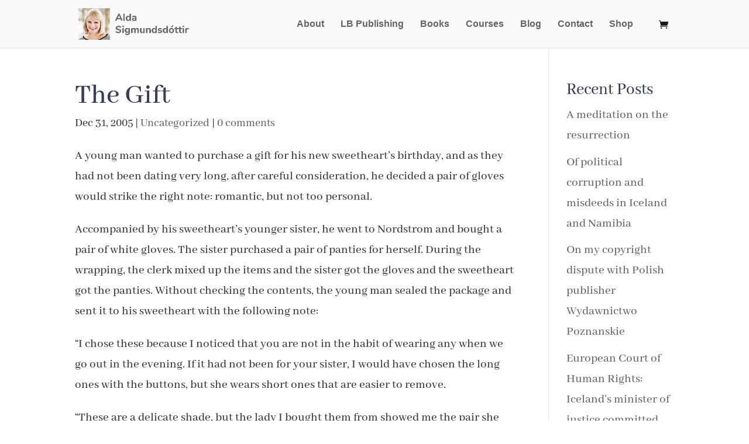

--- FILE ---
content_type: text/html; charset=utf-8
request_url: https://www.google.com/recaptcha/api2/anchor?ar=1&k=6LfzIb8ZAAAAACnk3q6PZADz60rBExlzNpqzRtxk&co=aHR0cHM6Ly9hbGRhc2lnbXVuZHMuY29tOjQ0Mw..&hl=en&v=PoyoqOPhxBO7pBk68S4YbpHZ&size=invisible&anchor-ms=20000&execute-ms=30000&cb=pky0c9uy8iyj
body_size: 48476
content:
<!DOCTYPE HTML><html dir="ltr" lang="en"><head><meta http-equiv="Content-Type" content="text/html; charset=UTF-8">
<meta http-equiv="X-UA-Compatible" content="IE=edge">
<title>reCAPTCHA</title>
<style type="text/css">
/* cyrillic-ext */
@font-face {
  font-family: 'Roboto';
  font-style: normal;
  font-weight: 400;
  font-stretch: 100%;
  src: url(//fonts.gstatic.com/s/roboto/v48/KFO7CnqEu92Fr1ME7kSn66aGLdTylUAMa3GUBHMdazTgWw.woff2) format('woff2');
  unicode-range: U+0460-052F, U+1C80-1C8A, U+20B4, U+2DE0-2DFF, U+A640-A69F, U+FE2E-FE2F;
}
/* cyrillic */
@font-face {
  font-family: 'Roboto';
  font-style: normal;
  font-weight: 400;
  font-stretch: 100%;
  src: url(//fonts.gstatic.com/s/roboto/v48/KFO7CnqEu92Fr1ME7kSn66aGLdTylUAMa3iUBHMdazTgWw.woff2) format('woff2');
  unicode-range: U+0301, U+0400-045F, U+0490-0491, U+04B0-04B1, U+2116;
}
/* greek-ext */
@font-face {
  font-family: 'Roboto';
  font-style: normal;
  font-weight: 400;
  font-stretch: 100%;
  src: url(//fonts.gstatic.com/s/roboto/v48/KFO7CnqEu92Fr1ME7kSn66aGLdTylUAMa3CUBHMdazTgWw.woff2) format('woff2');
  unicode-range: U+1F00-1FFF;
}
/* greek */
@font-face {
  font-family: 'Roboto';
  font-style: normal;
  font-weight: 400;
  font-stretch: 100%;
  src: url(//fonts.gstatic.com/s/roboto/v48/KFO7CnqEu92Fr1ME7kSn66aGLdTylUAMa3-UBHMdazTgWw.woff2) format('woff2');
  unicode-range: U+0370-0377, U+037A-037F, U+0384-038A, U+038C, U+038E-03A1, U+03A3-03FF;
}
/* math */
@font-face {
  font-family: 'Roboto';
  font-style: normal;
  font-weight: 400;
  font-stretch: 100%;
  src: url(//fonts.gstatic.com/s/roboto/v48/KFO7CnqEu92Fr1ME7kSn66aGLdTylUAMawCUBHMdazTgWw.woff2) format('woff2');
  unicode-range: U+0302-0303, U+0305, U+0307-0308, U+0310, U+0312, U+0315, U+031A, U+0326-0327, U+032C, U+032F-0330, U+0332-0333, U+0338, U+033A, U+0346, U+034D, U+0391-03A1, U+03A3-03A9, U+03B1-03C9, U+03D1, U+03D5-03D6, U+03F0-03F1, U+03F4-03F5, U+2016-2017, U+2034-2038, U+203C, U+2040, U+2043, U+2047, U+2050, U+2057, U+205F, U+2070-2071, U+2074-208E, U+2090-209C, U+20D0-20DC, U+20E1, U+20E5-20EF, U+2100-2112, U+2114-2115, U+2117-2121, U+2123-214F, U+2190, U+2192, U+2194-21AE, U+21B0-21E5, U+21F1-21F2, U+21F4-2211, U+2213-2214, U+2216-22FF, U+2308-230B, U+2310, U+2319, U+231C-2321, U+2336-237A, U+237C, U+2395, U+239B-23B7, U+23D0, U+23DC-23E1, U+2474-2475, U+25AF, U+25B3, U+25B7, U+25BD, U+25C1, U+25CA, U+25CC, U+25FB, U+266D-266F, U+27C0-27FF, U+2900-2AFF, U+2B0E-2B11, U+2B30-2B4C, U+2BFE, U+3030, U+FF5B, U+FF5D, U+1D400-1D7FF, U+1EE00-1EEFF;
}
/* symbols */
@font-face {
  font-family: 'Roboto';
  font-style: normal;
  font-weight: 400;
  font-stretch: 100%;
  src: url(//fonts.gstatic.com/s/roboto/v48/KFO7CnqEu92Fr1ME7kSn66aGLdTylUAMaxKUBHMdazTgWw.woff2) format('woff2');
  unicode-range: U+0001-000C, U+000E-001F, U+007F-009F, U+20DD-20E0, U+20E2-20E4, U+2150-218F, U+2190, U+2192, U+2194-2199, U+21AF, U+21E6-21F0, U+21F3, U+2218-2219, U+2299, U+22C4-22C6, U+2300-243F, U+2440-244A, U+2460-24FF, U+25A0-27BF, U+2800-28FF, U+2921-2922, U+2981, U+29BF, U+29EB, U+2B00-2BFF, U+4DC0-4DFF, U+FFF9-FFFB, U+10140-1018E, U+10190-1019C, U+101A0, U+101D0-101FD, U+102E0-102FB, U+10E60-10E7E, U+1D2C0-1D2D3, U+1D2E0-1D37F, U+1F000-1F0FF, U+1F100-1F1AD, U+1F1E6-1F1FF, U+1F30D-1F30F, U+1F315, U+1F31C, U+1F31E, U+1F320-1F32C, U+1F336, U+1F378, U+1F37D, U+1F382, U+1F393-1F39F, U+1F3A7-1F3A8, U+1F3AC-1F3AF, U+1F3C2, U+1F3C4-1F3C6, U+1F3CA-1F3CE, U+1F3D4-1F3E0, U+1F3ED, U+1F3F1-1F3F3, U+1F3F5-1F3F7, U+1F408, U+1F415, U+1F41F, U+1F426, U+1F43F, U+1F441-1F442, U+1F444, U+1F446-1F449, U+1F44C-1F44E, U+1F453, U+1F46A, U+1F47D, U+1F4A3, U+1F4B0, U+1F4B3, U+1F4B9, U+1F4BB, U+1F4BF, U+1F4C8-1F4CB, U+1F4D6, U+1F4DA, U+1F4DF, U+1F4E3-1F4E6, U+1F4EA-1F4ED, U+1F4F7, U+1F4F9-1F4FB, U+1F4FD-1F4FE, U+1F503, U+1F507-1F50B, U+1F50D, U+1F512-1F513, U+1F53E-1F54A, U+1F54F-1F5FA, U+1F610, U+1F650-1F67F, U+1F687, U+1F68D, U+1F691, U+1F694, U+1F698, U+1F6AD, U+1F6B2, U+1F6B9-1F6BA, U+1F6BC, U+1F6C6-1F6CF, U+1F6D3-1F6D7, U+1F6E0-1F6EA, U+1F6F0-1F6F3, U+1F6F7-1F6FC, U+1F700-1F7FF, U+1F800-1F80B, U+1F810-1F847, U+1F850-1F859, U+1F860-1F887, U+1F890-1F8AD, U+1F8B0-1F8BB, U+1F8C0-1F8C1, U+1F900-1F90B, U+1F93B, U+1F946, U+1F984, U+1F996, U+1F9E9, U+1FA00-1FA6F, U+1FA70-1FA7C, U+1FA80-1FA89, U+1FA8F-1FAC6, U+1FACE-1FADC, U+1FADF-1FAE9, U+1FAF0-1FAF8, U+1FB00-1FBFF;
}
/* vietnamese */
@font-face {
  font-family: 'Roboto';
  font-style: normal;
  font-weight: 400;
  font-stretch: 100%;
  src: url(//fonts.gstatic.com/s/roboto/v48/KFO7CnqEu92Fr1ME7kSn66aGLdTylUAMa3OUBHMdazTgWw.woff2) format('woff2');
  unicode-range: U+0102-0103, U+0110-0111, U+0128-0129, U+0168-0169, U+01A0-01A1, U+01AF-01B0, U+0300-0301, U+0303-0304, U+0308-0309, U+0323, U+0329, U+1EA0-1EF9, U+20AB;
}
/* latin-ext */
@font-face {
  font-family: 'Roboto';
  font-style: normal;
  font-weight: 400;
  font-stretch: 100%;
  src: url(//fonts.gstatic.com/s/roboto/v48/KFO7CnqEu92Fr1ME7kSn66aGLdTylUAMa3KUBHMdazTgWw.woff2) format('woff2');
  unicode-range: U+0100-02BA, U+02BD-02C5, U+02C7-02CC, U+02CE-02D7, U+02DD-02FF, U+0304, U+0308, U+0329, U+1D00-1DBF, U+1E00-1E9F, U+1EF2-1EFF, U+2020, U+20A0-20AB, U+20AD-20C0, U+2113, U+2C60-2C7F, U+A720-A7FF;
}
/* latin */
@font-face {
  font-family: 'Roboto';
  font-style: normal;
  font-weight: 400;
  font-stretch: 100%;
  src: url(//fonts.gstatic.com/s/roboto/v48/KFO7CnqEu92Fr1ME7kSn66aGLdTylUAMa3yUBHMdazQ.woff2) format('woff2');
  unicode-range: U+0000-00FF, U+0131, U+0152-0153, U+02BB-02BC, U+02C6, U+02DA, U+02DC, U+0304, U+0308, U+0329, U+2000-206F, U+20AC, U+2122, U+2191, U+2193, U+2212, U+2215, U+FEFF, U+FFFD;
}
/* cyrillic-ext */
@font-face {
  font-family: 'Roboto';
  font-style: normal;
  font-weight: 500;
  font-stretch: 100%;
  src: url(//fonts.gstatic.com/s/roboto/v48/KFO7CnqEu92Fr1ME7kSn66aGLdTylUAMa3GUBHMdazTgWw.woff2) format('woff2');
  unicode-range: U+0460-052F, U+1C80-1C8A, U+20B4, U+2DE0-2DFF, U+A640-A69F, U+FE2E-FE2F;
}
/* cyrillic */
@font-face {
  font-family: 'Roboto';
  font-style: normal;
  font-weight: 500;
  font-stretch: 100%;
  src: url(//fonts.gstatic.com/s/roboto/v48/KFO7CnqEu92Fr1ME7kSn66aGLdTylUAMa3iUBHMdazTgWw.woff2) format('woff2');
  unicode-range: U+0301, U+0400-045F, U+0490-0491, U+04B0-04B1, U+2116;
}
/* greek-ext */
@font-face {
  font-family: 'Roboto';
  font-style: normal;
  font-weight: 500;
  font-stretch: 100%;
  src: url(//fonts.gstatic.com/s/roboto/v48/KFO7CnqEu92Fr1ME7kSn66aGLdTylUAMa3CUBHMdazTgWw.woff2) format('woff2');
  unicode-range: U+1F00-1FFF;
}
/* greek */
@font-face {
  font-family: 'Roboto';
  font-style: normal;
  font-weight: 500;
  font-stretch: 100%;
  src: url(//fonts.gstatic.com/s/roboto/v48/KFO7CnqEu92Fr1ME7kSn66aGLdTylUAMa3-UBHMdazTgWw.woff2) format('woff2');
  unicode-range: U+0370-0377, U+037A-037F, U+0384-038A, U+038C, U+038E-03A1, U+03A3-03FF;
}
/* math */
@font-face {
  font-family: 'Roboto';
  font-style: normal;
  font-weight: 500;
  font-stretch: 100%;
  src: url(//fonts.gstatic.com/s/roboto/v48/KFO7CnqEu92Fr1ME7kSn66aGLdTylUAMawCUBHMdazTgWw.woff2) format('woff2');
  unicode-range: U+0302-0303, U+0305, U+0307-0308, U+0310, U+0312, U+0315, U+031A, U+0326-0327, U+032C, U+032F-0330, U+0332-0333, U+0338, U+033A, U+0346, U+034D, U+0391-03A1, U+03A3-03A9, U+03B1-03C9, U+03D1, U+03D5-03D6, U+03F0-03F1, U+03F4-03F5, U+2016-2017, U+2034-2038, U+203C, U+2040, U+2043, U+2047, U+2050, U+2057, U+205F, U+2070-2071, U+2074-208E, U+2090-209C, U+20D0-20DC, U+20E1, U+20E5-20EF, U+2100-2112, U+2114-2115, U+2117-2121, U+2123-214F, U+2190, U+2192, U+2194-21AE, U+21B0-21E5, U+21F1-21F2, U+21F4-2211, U+2213-2214, U+2216-22FF, U+2308-230B, U+2310, U+2319, U+231C-2321, U+2336-237A, U+237C, U+2395, U+239B-23B7, U+23D0, U+23DC-23E1, U+2474-2475, U+25AF, U+25B3, U+25B7, U+25BD, U+25C1, U+25CA, U+25CC, U+25FB, U+266D-266F, U+27C0-27FF, U+2900-2AFF, U+2B0E-2B11, U+2B30-2B4C, U+2BFE, U+3030, U+FF5B, U+FF5D, U+1D400-1D7FF, U+1EE00-1EEFF;
}
/* symbols */
@font-face {
  font-family: 'Roboto';
  font-style: normal;
  font-weight: 500;
  font-stretch: 100%;
  src: url(//fonts.gstatic.com/s/roboto/v48/KFO7CnqEu92Fr1ME7kSn66aGLdTylUAMaxKUBHMdazTgWw.woff2) format('woff2');
  unicode-range: U+0001-000C, U+000E-001F, U+007F-009F, U+20DD-20E0, U+20E2-20E4, U+2150-218F, U+2190, U+2192, U+2194-2199, U+21AF, U+21E6-21F0, U+21F3, U+2218-2219, U+2299, U+22C4-22C6, U+2300-243F, U+2440-244A, U+2460-24FF, U+25A0-27BF, U+2800-28FF, U+2921-2922, U+2981, U+29BF, U+29EB, U+2B00-2BFF, U+4DC0-4DFF, U+FFF9-FFFB, U+10140-1018E, U+10190-1019C, U+101A0, U+101D0-101FD, U+102E0-102FB, U+10E60-10E7E, U+1D2C0-1D2D3, U+1D2E0-1D37F, U+1F000-1F0FF, U+1F100-1F1AD, U+1F1E6-1F1FF, U+1F30D-1F30F, U+1F315, U+1F31C, U+1F31E, U+1F320-1F32C, U+1F336, U+1F378, U+1F37D, U+1F382, U+1F393-1F39F, U+1F3A7-1F3A8, U+1F3AC-1F3AF, U+1F3C2, U+1F3C4-1F3C6, U+1F3CA-1F3CE, U+1F3D4-1F3E0, U+1F3ED, U+1F3F1-1F3F3, U+1F3F5-1F3F7, U+1F408, U+1F415, U+1F41F, U+1F426, U+1F43F, U+1F441-1F442, U+1F444, U+1F446-1F449, U+1F44C-1F44E, U+1F453, U+1F46A, U+1F47D, U+1F4A3, U+1F4B0, U+1F4B3, U+1F4B9, U+1F4BB, U+1F4BF, U+1F4C8-1F4CB, U+1F4D6, U+1F4DA, U+1F4DF, U+1F4E3-1F4E6, U+1F4EA-1F4ED, U+1F4F7, U+1F4F9-1F4FB, U+1F4FD-1F4FE, U+1F503, U+1F507-1F50B, U+1F50D, U+1F512-1F513, U+1F53E-1F54A, U+1F54F-1F5FA, U+1F610, U+1F650-1F67F, U+1F687, U+1F68D, U+1F691, U+1F694, U+1F698, U+1F6AD, U+1F6B2, U+1F6B9-1F6BA, U+1F6BC, U+1F6C6-1F6CF, U+1F6D3-1F6D7, U+1F6E0-1F6EA, U+1F6F0-1F6F3, U+1F6F7-1F6FC, U+1F700-1F7FF, U+1F800-1F80B, U+1F810-1F847, U+1F850-1F859, U+1F860-1F887, U+1F890-1F8AD, U+1F8B0-1F8BB, U+1F8C0-1F8C1, U+1F900-1F90B, U+1F93B, U+1F946, U+1F984, U+1F996, U+1F9E9, U+1FA00-1FA6F, U+1FA70-1FA7C, U+1FA80-1FA89, U+1FA8F-1FAC6, U+1FACE-1FADC, U+1FADF-1FAE9, U+1FAF0-1FAF8, U+1FB00-1FBFF;
}
/* vietnamese */
@font-face {
  font-family: 'Roboto';
  font-style: normal;
  font-weight: 500;
  font-stretch: 100%;
  src: url(//fonts.gstatic.com/s/roboto/v48/KFO7CnqEu92Fr1ME7kSn66aGLdTylUAMa3OUBHMdazTgWw.woff2) format('woff2');
  unicode-range: U+0102-0103, U+0110-0111, U+0128-0129, U+0168-0169, U+01A0-01A1, U+01AF-01B0, U+0300-0301, U+0303-0304, U+0308-0309, U+0323, U+0329, U+1EA0-1EF9, U+20AB;
}
/* latin-ext */
@font-face {
  font-family: 'Roboto';
  font-style: normal;
  font-weight: 500;
  font-stretch: 100%;
  src: url(//fonts.gstatic.com/s/roboto/v48/KFO7CnqEu92Fr1ME7kSn66aGLdTylUAMa3KUBHMdazTgWw.woff2) format('woff2');
  unicode-range: U+0100-02BA, U+02BD-02C5, U+02C7-02CC, U+02CE-02D7, U+02DD-02FF, U+0304, U+0308, U+0329, U+1D00-1DBF, U+1E00-1E9F, U+1EF2-1EFF, U+2020, U+20A0-20AB, U+20AD-20C0, U+2113, U+2C60-2C7F, U+A720-A7FF;
}
/* latin */
@font-face {
  font-family: 'Roboto';
  font-style: normal;
  font-weight: 500;
  font-stretch: 100%;
  src: url(//fonts.gstatic.com/s/roboto/v48/KFO7CnqEu92Fr1ME7kSn66aGLdTylUAMa3yUBHMdazQ.woff2) format('woff2');
  unicode-range: U+0000-00FF, U+0131, U+0152-0153, U+02BB-02BC, U+02C6, U+02DA, U+02DC, U+0304, U+0308, U+0329, U+2000-206F, U+20AC, U+2122, U+2191, U+2193, U+2212, U+2215, U+FEFF, U+FFFD;
}
/* cyrillic-ext */
@font-face {
  font-family: 'Roboto';
  font-style: normal;
  font-weight: 900;
  font-stretch: 100%;
  src: url(//fonts.gstatic.com/s/roboto/v48/KFO7CnqEu92Fr1ME7kSn66aGLdTylUAMa3GUBHMdazTgWw.woff2) format('woff2');
  unicode-range: U+0460-052F, U+1C80-1C8A, U+20B4, U+2DE0-2DFF, U+A640-A69F, U+FE2E-FE2F;
}
/* cyrillic */
@font-face {
  font-family: 'Roboto';
  font-style: normal;
  font-weight: 900;
  font-stretch: 100%;
  src: url(//fonts.gstatic.com/s/roboto/v48/KFO7CnqEu92Fr1ME7kSn66aGLdTylUAMa3iUBHMdazTgWw.woff2) format('woff2');
  unicode-range: U+0301, U+0400-045F, U+0490-0491, U+04B0-04B1, U+2116;
}
/* greek-ext */
@font-face {
  font-family: 'Roboto';
  font-style: normal;
  font-weight: 900;
  font-stretch: 100%;
  src: url(//fonts.gstatic.com/s/roboto/v48/KFO7CnqEu92Fr1ME7kSn66aGLdTylUAMa3CUBHMdazTgWw.woff2) format('woff2');
  unicode-range: U+1F00-1FFF;
}
/* greek */
@font-face {
  font-family: 'Roboto';
  font-style: normal;
  font-weight: 900;
  font-stretch: 100%;
  src: url(//fonts.gstatic.com/s/roboto/v48/KFO7CnqEu92Fr1ME7kSn66aGLdTylUAMa3-UBHMdazTgWw.woff2) format('woff2');
  unicode-range: U+0370-0377, U+037A-037F, U+0384-038A, U+038C, U+038E-03A1, U+03A3-03FF;
}
/* math */
@font-face {
  font-family: 'Roboto';
  font-style: normal;
  font-weight: 900;
  font-stretch: 100%;
  src: url(//fonts.gstatic.com/s/roboto/v48/KFO7CnqEu92Fr1ME7kSn66aGLdTylUAMawCUBHMdazTgWw.woff2) format('woff2');
  unicode-range: U+0302-0303, U+0305, U+0307-0308, U+0310, U+0312, U+0315, U+031A, U+0326-0327, U+032C, U+032F-0330, U+0332-0333, U+0338, U+033A, U+0346, U+034D, U+0391-03A1, U+03A3-03A9, U+03B1-03C9, U+03D1, U+03D5-03D6, U+03F0-03F1, U+03F4-03F5, U+2016-2017, U+2034-2038, U+203C, U+2040, U+2043, U+2047, U+2050, U+2057, U+205F, U+2070-2071, U+2074-208E, U+2090-209C, U+20D0-20DC, U+20E1, U+20E5-20EF, U+2100-2112, U+2114-2115, U+2117-2121, U+2123-214F, U+2190, U+2192, U+2194-21AE, U+21B0-21E5, U+21F1-21F2, U+21F4-2211, U+2213-2214, U+2216-22FF, U+2308-230B, U+2310, U+2319, U+231C-2321, U+2336-237A, U+237C, U+2395, U+239B-23B7, U+23D0, U+23DC-23E1, U+2474-2475, U+25AF, U+25B3, U+25B7, U+25BD, U+25C1, U+25CA, U+25CC, U+25FB, U+266D-266F, U+27C0-27FF, U+2900-2AFF, U+2B0E-2B11, U+2B30-2B4C, U+2BFE, U+3030, U+FF5B, U+FF5D, U+1D400-1D7FF, U+1EE00-1EEFF;
}
/* symbols */
@font-face {
  font-family: 'Roboto';
  font-style: normal;
  font-weight: 900;
  font-stretch: 100%;
  src: url(//fonts.gstatic.com/s/roboto/v48/KFO7CnqEu92Fr1ME7kSn66aGLdTylUAMaxKUBHMdazTgWw.woff2) format('woff2');
  unicode-range: U+0001-000C, U+000E-001F, U+007F-009F, U+20DD-20E0, U+20E2-20E4, U+2150-218F, U+2190, U+2192, U+2194-2199, U+21AF, U+21E6-21F0, U+21F3, U+2218-2219, U+2299, U+22C4-22C6, U+2300-243F, U+2440-244A, U+2460-24FF, U+25A0-27BF, U+2800-28FF, U+2921-2922, U+2981, U+29BF, U+29EB, U+2B00-2BFF, U+4DC0-4DFF, U+FFF9-FFFB, U+10140-1018E, U+10190-1019C, U+101A0, U+101D0-101FD, U+102E0-102FB, U+10E60-10E7E, U+1D2C0-1D2D3, U+1D2E0-1D37F, U+1F000-1F0FF, U+1F100-1F1AD, U+1F1E6-1F1FF, U+1F30D-1F30F, U+1F315, U+1F31C, U+1F31E, U+1F320-1F32C, U+1F336, U+1F378, U+1F37D, U+1F382, U+1F393-1F39F, U+1F3A7-1F3A8, U+1F3AC-1F3AF, U+1F3C2, U+1F3C4-1F3C6, U+1F3CA-1F3CE, U+1F3D4-1F3E0, U+1F3ED, U+1F3F1-1F3F3, U+1F3F5-1F3F7, U+1F408, U+1F415, U+1F41F, U+1F426, U+1F43F, U+1F441-1F442, U+1F444, U+1F446-1F449, U+1F44C-1F44E, U+1F453, U+1F46A, U+1F47D, U+1F4A3, U+1F4B0, U+1F4B3, U+1F4B9, U+1F4BB, U+1F4BF, U+1F4C8-1F4CB, U+1F4D6, U+1F4DA, U+1F4DF, U+1F4E3-1F4E6, U+1F4EA-1F4ED, U+1F4F7, U+1F4F9-1F4FB, U+1F4FD-1F4FE, U+1F503, U+1F507-1F50B, U+1F50D, U+1F512-1F513, U+1F53E-1F54A, U+1F54F-1F5FA, U+1F610, U+1F650-1F67F, U+1F687, U+1F68D, U+1F691, U+1F694, U+1F698, U+1F6AD, U+1F6B2, U+1F6B9-1F6BA, U+1F6BC, U+1F6C6-1F6CF, U+1F6D3-1F6D7, U+1F6E0-1F6EA, U+1F6F0-1F6F3, U+1F6F7-1F6FC, U+1F700-1F7FF, U+1F800-1F80B, U+1F810-1F847, U+1F850-1F859, U+1F860-1F887, U+1F890-1F8AD, U+1F8B0-1F8BB, U+1F8C0-1F8C1, U+1F900-1F90B, U+1F93B, U+1F946, U+1F984, U+1F996, U+1F9E9, U+1FA00-1FA6F, U+1FA70-1FA7C, U+1FA80-1FA89, U+1FA8F-1FAC6, U+1FACE-1FADC, U+1FADF-1FAE9, U+1FAF0-1FAF8, U+1FB00-1FBFF;
}
/* vietnamese */
@font-face {
  font-family: 'Roboto';
  font-style: normal;
  font-weight: 900;
  font-stretch: 100%;
  src: url(//fonts.gstatic.com/s/roboto/v48/KFO7CnqEu92Fr1ME7kSn66aGLdTylUAMa3OUBHMdazTgWw.woff2) format('woff2');
  unicode-range: U+0102-0103, U+0110-0111, U+0128-0129, U+0168-0169, U+01A0-01A1, U+01AF-01B0, U+0300-0301, U+0303-0304, U+0308-0309, U+0323, U+0329, U+1EA0-1EF9, U+20AB;
}
/* latin-ext */
@font-face {
  font-family: 'Roboto';
  font-style: normal;
  font-weight: 900;
  font-stretch: 100%;
  src: url(//fonts.gstatic.com/s/roboto/v48/KFO7CnqEu92Fr1ME7kSn66aGLdTylUAMa3KUBHMdazTgWw.woff2) format('woff2');
  unicode-range: U+0100-02BA, U+02BD-02C5, U+02C7-02CC, U+02CE-02D7, U+02DD-02FF, U+0304, U+0308, U+0329, U+1D00-1DBF, U+1E00-1E9F, U+1EF2-1EFF, U+2020, U+20A0-20AB, U+20AD-20C0, U+2113, U+2C60-2C7F, U+A720-A7FF;
}
/* latin */
@font-face {
  font-family: 'Roboto';
  font-style: normal;
  font-weight: 900;
  font-stretch: 100%;
  src: url(//fonts.gstatic.com/s/roboto/v48/KFO7CnqEu92Fr1ME7kSn66aGLdTylUAMa3yUBHMdazQ.woff2) format('woff2');
  unicode-range: U+0000-00FF, U+0131, U+0152-0153, U+02BB-02BC, U+02C6, U+02DA, U+02DC, U+0304, U+0308, U+0329, U+2000-206F, U+20AC, U+2122, U+2191, U+2193, U+2212, U+2215, U+FEFF, U+FFFD;
}

</style>
<link rel="stylesheet" type="text/css" href="https://www.gstatic.com/recaptcha/releases/PoyoqOPhxBO7pBk68S4YbpHZ/styles__ltr.css">
<script nonce="t7YcG8AHIdszdzNyzUKSGw" type="text/javascript">window['__recaptcha_api'] = 'https://www.google.com/recaptcha/api2/';</script>
<script type="text/javascript" src="https://www.gstatic.com/recaptcha/releases/PoyoqOPhxBO7pBk68S4YbpHZ/recaptcha__en.js" nonce="t7YcG8AHIdszdzNyzUKSGw">
      
    </script></head>
<body><div id="rc-anchor-alert" class="rc-anchor-alert"></div>
<input type="hidden" id="recaptcha-token" value="[base64]">
<script type="text/javascript" nonce="t7YcG8AHIdszdzNyzUKSGw">
      recaptcha.anchor.Main.init("[\x22ainput\x22,[\x22bgdata\x22,\x22\x22,\[base64]/[base64]/UltIKytdPWE6KGE8MjA0OD9SW0grK109YT4+NnwxOTI6KChhJjY0NTEyKT09NTUyOTYmJnErMTxoLmxlbmd0aCYmKGguY2hhckNvZGVBdChxKzEpJjY0NTEyKT09NTYzMjA/[base64]/MjU1OlI/[base64]/[base64]/[base64]/[base64]/[base64]/[base64]/[base64]/[base64]/[base64]/[base64]\x22,\[base64]\\u003d\\u003d\x22,\x22w7PCpMKocsKoRMKhZ33DncOodMK0wrwnczNAw6DDkMO4CH01EsObw74cwrjCocOHJMO2w6srw5QJclVFw6dtw6BsIjJew5wTwrrCgcKIwrnCm8O9BGDDnkfDr8O1w7k4wp92wr4Nw44nw55nwrvDjcOtfcKCUcOqbm4awqbDnMKTw5/CtMO7wrBww6nCg8O3bSs2OsKUHcObE3gpwpLDlsOJKsO3dg88w7XCq0XCl3ZSGsKESzlowo7CncKLw5PDgVp7wqU9wrjDvEPCvT/CocOBwrrCjQ15dsKhwqjCsSTCgxI/[base64]/[base64]/CgjnDpjLCp8KTSEjCmg7CjcKvBQ1OcRIRYMKOw5V/[base64]/[base64]/CmsKMAcONw4rDnkPDnnDDswJ/GsOfw6vCgGkEf1/[base64]/[base64]/CsKKVMKUwrRhBkPCoR4xw5ITN8ORw61/OknDoMOPwr8LaUgZwp7CsHQbJFIJwppkeMKaecO5HEdxR8OLDCTDr1PCrxU7NDZ3bcOKw4TCrUFAw7YGL20Swo9STmXCmivCt8OATl9yVcOiKMOpwrgWwq3CksKFfENHw4zCrkNYwrsvHsKHeCo2QBgEdMKKw73Dt8OSwqjCvsOmw4Fzwop8YT/[base64]/ecKNWsO/w4lQRDTCsWV6W0F7wqjCh8Kew71oCsK/[base64]/[base64]/[base64]/CqAw2DcOmw7bCtcKQwq07RsOjwqrCmcOvMAnDgSvDsGbDvXAMem/[base64]/Do8OJw41Fb0Jowp/Dji/ChcKewp/[base64]/[base64]/w4vDgsOYbCUrwrzCm0/CrsKiw60KP8Kuw5TDsMKoDSrDscKBD1TCuSErwoXDqDkIw6N0wpYEw74Jw6bDpMOnPcKdw6cLbjp4dMOsw4FRwqlPJjNfG1HDv2jCp0dMw6/DuRh4E3wfw5N3w5fDqcOUOMKQw5PCm8KeFMKmP8O4wrpfw4DCoBEHwqJTwrV5CcO2w7DCnsOvQWTDvsOsw5hSYcOywqDCo8OCD8O/woVNUx7DtWA3w5HChBrDlMO7OcOCbkR4w7zDmyQXwq8wUMKlbWjDi8KJwqAlwpHCgsOHXMOXw5FHPMObC8Ksw7IRw5p0w5/Cg8OZwro/w5LCocKowpXDo8K9RsO3w6IQX3FXR8KmRFvCm2bDvRDCl8KmP3Icwr85w5cFw6zCowZqw4fCl8KkwqEMIsODwozCtxABwoklQF/CgDsjw7IMSz9yYDvCvgxhOQBlw6JWw5Nlw5TCocOQwqbDsEXDqhd1wrLCnkJjCy/ChcOwKisTwqknWRDCjcKkwrvCvVPCi8KiwpJAwqfDmcOEQ8OSwrscw4zDucKVZ8K0DsKZw7jCkxrCksOkZMKuw4x8w4UwQsOqw7EtwrRww6DDtUrDkkvDtRtwYsO8fMKqccOJw6stREMwC8KOejTCjyhKBMKBwps9JxwZw6/[base64]/DssOePMO1WcOkbsOPKjrDmQUHMsKqdsOpwqrDhA5REcObwqJCXBjCo8O9wrPDhsOsMGl0wojCgEHDvgETw6Muw5lpwq3Cgw8Sw6EOw6hvw4bCmMObw5V4SBR0Hy4fJz7DpETCisOww7NVw7QWKcOawrVeQBh6w50YwpbDtcOywp1kMH/DpcK8IcOZasK+w47CvMOvX2PDgyRvHMK9ecOLwqbCtH4yAgI+EcOjccKkI8Kgwq50wrHCvsKCNT7CsMOYwp0fwpoEwqnCgUgLwqgXSwVvw5fCtkt0KTw/wqLDhFYnOFLDucO0FADDgMObw5Mlw4l6I8OicBsaecOiHgR7w6dWw6c3w4rDh8K3wocXPXh6wqNtaMO7wr3CjT49DzATw7EJCyzCrsKLwotbw7ckwo7DpsKTw48xwolbwqvDqcKOwqLDrkXDp8KGQC5sXXxuwpcDwr1oWsKSw7/DjUEaIxHDmMKpwoFNwqolTcKyw6t1WHDCgl1IwoAswrDCsSHDgxUWw4PDr0TClhLCuMOCw4QqNxsowqx7c8KOJ8KJw6DCqE/DoB/CqWrCjcOrw4/DucOJYcOlLsKsw5dQwqUwL1RxWcOvF8OBwrUTelFnKW8he8KbOnZ8YFbDpMKIwqUCwooBLTXCu8OZdsOzUcKmwqDDgcOMCiZCw7XCqVhOwpgcPcK4SMOzw53CiHjDrMOYUcK/w7JCaznDlcO+w4pZwpcUw67ClMO/XcKXTXZzXsKhwrTCicOxwrJBKcOPw5XCvcKRaGYfdcK+w6k0woQDVMK4w7YCw6xpb8Oowp9ewq9HNMKfw7wAw5HDs2rDkXzCusOtw4JdwqHDuQrDv3hfScK8wqBwwq/CrsOlw7DCokzDj8Kpw49VRwvCv8O8w77DhXHCj8O+w6nDozvCjsKRWMOwfWAYXUfDtzrCk8KAJcKZA8ODexRjEj9Mw7RDw6LDtMKTbMOwM8KzwrtmQ3gowrt2JGLDrR9TN2nCqCrDl8K8woPDuMKmw4MMDRHDlcKzw6/DqEIawps4EMKuwqHDlBXCqh5RNcO2w6cieHA0BMO6AcKAACzDuiHCnQIiw5nDn2dUw6rCihtKwp/Clww8cQs8H3zCisOEBx9saMKJfgoGwrZWNXAKRkpcKHUiwrfDocKnwp/DrSjDvwpOwpU1w43DuEzCvsOZw68rAjIZOMODw5/DmUdrw5nDq8KFeU3DosObEcKKwrUiw5DDpUIuRy80C1/CjV5UFMOdwqsFw5Jtwp5GwrXCssOjw6xnUVkIPcO9w4QUR8OfZ8OwDhrCpUYGw5HCu1bDhcKvCWjDv8O9wpjCq1snwpLCqsKcUMO6w73DtlMmEwrCosKAw7fCvcKuZiZZf0ttTsKow7LCgcKXw7nCmkfDvCXCmsKnw4bDvXZqQcK2OMOZb19yaMO6wrwPw4IVSn/DksOBSx5bJMKjwrXDgRl7w7FoC3EYcE/[base64]/Cgx9ww47CoC8KLMOLwpFTw4nDmcOew6LDscKpD8OIwpTDl3EywoILw4BtXcKxPMKiw4M8YMOyw5k/wowzH8Opw6YNMQrDvsOSwrsPw5oxYsK5PsOXwrTCtsO5RxVmLCHCrRrCuCbDi8K7S8Ojwo3CgsOAGggHLD7Ck1QEOmVbacK4w4UWwrISY1YzOsOhwqo+UsOdwpBwQ8Omw5gCw7fCiRHCsQRMScKtwqLCv8K0w4LDhMK/[base64]/Co8Kaw4rDo8Kcw7bCoA4hL8OrLyfDj1VBw53CvMKZEMOEworDpRLDrcK0wrU8PcK+wqjCq8OFRiJWRcKuw7jDuFcoYV5IwonDj8K2w6NJYhXCn8KNw6TDgsOyw7fClG0/w7tgw5PDghzDqsOFfXFFBzEYw6dPfMKAw5V6UlnDgcKrwoXDvH4mHcKsAcOFw5Uow7ktKcKfDRHDniNMZ8KRwogDwphGaSBgwpVPMg7CkiLChMKUw5NST8KsZGTCuMO0w7PDpVjCrsOWw7/DusO5TcOgfmzCiMKPwqXDnyclOmPDtzTCmx/Dh8KwK0NVVcOKJcOPZ2M+PhoCw49uOCHChHBxKXFhD8OMejXClcKdwpnDjCBEK8KMFHnCuwLCgMKvOlFewppOFnHCqVg0w7XDkjPCnMKlcx7Ch8O1w68XB8O6JcO5ZW3CjSZQwoTDmDrChsK/[base64]/DgFbDnVXCukljecKswoJAIsO3HEgVw5XDicKCIldlLcOaOsKhwojCsxnCpikDFF1WwrPCm0HDu0/[base64]/DuMKITG/DncOuJ8O5w50YdhRjNzzDm8O7GQPDtm1lEmpleHDCkX7CoMK0NsOhe8OQDkXCoRTCimDCsU1Bw6IFf8OkfsOQwprCrEE7Y1bCm8OzawV9wrVrwrgWwqgbWHdzwoJ4KQjCtAPDtR5MwpzCmMKnwqRrw4fDqcOCSHw7e8K8KcKjwpJsXsK/w5JEICIjw7zCvnEyAsOcBsKKFsOGw5wpbcKwwo3Cgi0NRgQgbsKmBMKbw6VTNUnCpw8QB8Omw6DDuFnDmGdmwq/CjVvCicKJw4zCmTINTyVeCMO4w7wbC8KXw7HDrsK4wqXCjS55w4krdG1xG8Ouw4bCtXA4ZsKCwr3CrmRmDmjDiz4JXcOqDsKoFjLDh8OjTcKhwpEbw4TDvjnDlhB6BQFlBXrDtsO8MRTDvcK0IMOVNCFrDMKGw6BJecKOwq1kwq3CmTvCrcKadH/CvB/[base64]/[base64]/[base64]/[base64]/wqU1wr80NSxZw6wPw4JMwospw4c4GxkCQxZEw5FeBR9/GMOcRnTDj1lZHx1iw71FaMOjVV/Coy/Du0Mpf2nDgcOCw7BudG7CplHDlUzCksOmJsO6XsO2wp0kNcKZZ8OQwqYgwqfDhAd+wrdfPMObwprDr8OqRMOwWMOqbAnCqMK7S8O1w4VDw7NUNU8TecOwwq/Ch3vDkkDDtlTDnsOewoVqwopSwrHCtGBXNlxzw5pfanLCiyMcaCHCpRPCiHJ6WhUlWnnCg8OUHsOaeMOZw4vCkRTDp8KZR8Ofw5pLY8KmfV/CpsKmMEh+L8OrI1HDusOWQjzDjcKZw7nDicOhI8KaN8KjVH5lXhDDtcKoJDvCpsKcwqXCqsORQz7CjSw5LsKhFmzCuMOHw6wBCcK/w75iK8KvAsKvw7rDmMKNwq/DqMOdw6pLY8KOwqVhdm4zw4fCscOVLTp7WDVzwrM9wrJNb8Kod8Olw5p9CcKVw6kRw5J/wq7Cln8dw5wiw7JIYlY+w7HCjGRWF8OPwqNbwpkTw6tPMcO5w4XDmcKuwoIoUsODFmfDmALDlsOZwr3DiF/CkEjDk8Kuw6XCvzfCu3vDiQfDicKkwofCkcOYC8KNw7sSJ8OLSMKFMMK8DcKrw4Yww4QRw5/Di8K1woZEFMK2wrvDnztuPsKEw7d/wpAnw7ZNw4lEFMKgM8OzOcOTLi8kdwBKeC7DqQfDncKaVsOywqxIdnY6JMOCw67DtSvDhXZBAMKow5/CtsOxw73DvcKqBMOiw6/[base64]/Ci8OOChI1RiUAUErDp3pBHlbDrsKBB0xrT8OqeMKIw5rCj0LDtcOqw6k1w5XDgBzDvsKfFUTDkMOIScK4UlnDuVrChEQ6w7Y1w7FTw4/CvV7DvsKeSELCmMOhNE3DgQnCiUh+w5DDhwcbwqUvw7HDhmgAwqMMT8KDP8KVwqrDsjk/w73ChsOeZcO2woQtwqQ2wprCvToNJwzClG/[base64]/[base64]/DocKBw55DUcOew73Dki7DiXHCuERTNsKRw5nCp0LCoMOuK8K6DcKsw7EzwoMVI38CaFPDqMKjIzHDmsORwrvCh8OqIxUqSsKYw4gFwpLDpXZVewFWwpwww4EiD3pIMsO8wqRtZHHCpH7CnRxBwoPDvsO8w4U9w5bDmFFqw6rCuMO7RMOjEWUZb1Ypw7TDiBbDnlQ9XQ/DpsOmScKRw5gJw4FCHsKtwrnDiQvDjhF5wpEkfMOQf8KLw4LCiFRlwqZ/XCvDnsKyw5TDvkPDssOaw7xdw6k6OXrCpkpwWHPCkV/CusK9QcOzB8KYw5jChcOXwppQEMOPwp1eQ1LDusOgGi7CpwdsBmzDrsO+w6bDhMOSwrN8wrHCvMKlw59Yw7l9w5EGwpXClhlPwqEcwpkTw7w/[base64]/[base64]/DliHCtMKXw7jCnMKXwq/DuxN9woPDlx/Dl8K3w4MSwoXDshpwfsKpKsKew5/DpsO/dgXCnlN3w7PDpsOowqFLwp/DvCjDgMOzAjk+cRYiTmhhAsKlw77CinNsXsOXwpI4LcKwTmrDssOkwqLCjcKRwoF3HX0EHFAsaTpBesOZwoUHJAXCicOfMMKww4IzfhPDthLClHvCvcKLwozDlXN/[base64]/CsjXDgWTCpDAKPh7CucOqwqc/w5rDosKTXwvCuh14FG/DhMK8w5jDrkDDmsOiGCHDocOnLl53w6liw5rCosKSQmTChsOrNVUuccK9GSPDuBnDpMOET2PCqB8fI8KxwpPCqMKUdcO0w4HCmBpvwqNrwrotKTTCkcOGLMKtwoF+E1MgFwxjBMKhKD1NfgrDkxlnPjx/wqLCsw7CkMKww6/Dh8OWw7YuOHHCqsKnw5tXaibDmsORdlNpw4ooTGRJGsOmw5TDk8KrwoFAwrMPZDvChHRWHsK6w4FxScKMw7Q0woBwbMKQwoF9Ay5nw6B8c8O+wpZKwpTDvsKAG2/ClcKoajYiw6sew6hdfi3ClcKIKEHDmy4uOgowQCwewqJsZArCq07CrMKiUBs2NsOuOsKywockeCLDlyzCiGQ5wrAnZFzCgsOdwrjDpW/[base64]/w59kwqPDh8KUbgrCv1p8wrvDi8OFw60gIiDDq8O1IcK7w7QaDMKNwr/CqsOLwpzCpsODHMKawp3DhcKcXyEZSxQWFUczwocKZB9zBFc6LMKxG8KEZnTDh8OdLRA7w5rDvEHCusKPNcOPDsOrwonDqn0nYyJNw5pgBcKaw7UgH8OCw4bCjm/DrSIawq3CiVZhwrU1MH8awpXCgMO2HjvDl8KVGcK+dsKhXcKfw5PCn0vCicKkJ8Oud0zDoyPDn8OUw57CiFNzbsOMw5lQAUAQZknDrDM3acKQwr9owpcOcRHCoW7Cvj1kwrUWw57Dv8Kcw5/DucOwHH9/wpBAJcOHIFdMEi3Ckj5KNAlWwrIKQl5Dfmpmf3ITAjwxw75BVkPCgsK9TMOmwqDCrBbDtMOVQMODJ3wlwrXDvcOJHygtwrNtWcK1wrbDmFPDhcKLbRHCqMKXw7DDtcOAw5w/woHCq8OHSzEWw4zCiWLCuwXCo0Y6cztZbhk0wqjCvcO6wqQdw7bCssOkT2fDn8OMdTvCug3DnW/Dpn1ww50lwrHCtAhqwpnCpkEVZAnCiDJLTmXDjkInwr/CtcKUI8O9wq/DqMKLNsOtf8KHwr8kwpBDwqTChmPCiVRBw5XCsBl8wrzCvQLCmsOuI8OTOXAqOcOnOTUsw5HCv8OIw40MXcKgekPCjiHDum7ChcKdNwhNb8Ofw5TCiw/[base64]/w6zCjsKnwqDDuUXCpBQywqhdw7kNLB7CmkvCrWwLEMOKw4cMQS3DlsO1OsOvbMKFHsK7OMKpwprDsVDCoA7CoWdtCMKyfcOJLcO8w4B0IxFMw7VAOAFPQMO3XT4LC8KTf08zw5zCqDs/ECRnMcO6wqo8SU3CoMOuKsOVwrfDt08basOBwooic8OiCAdUwpl/[base64]/KXnDlRdRwp7DiMOaam/[base64]/Dt8K2w6zDksO+wqx0wr/[base64]/Ch8OENMKFw6RnwotrXMKKwrY2wobClFkKTVgaw7YHwqR8PAR3QMOgwp/[base64]/CjG/DrkvCkMOHw6k5LlRHHcODw7gtasK+wrfDmcOYThnDl8Oxe8OhworCt8KgTMKMKxgYQCTCo8K1XsK5R3lTwpfCpRgGMsObKAluwrfDrcOTc1PCqsKfw7BLE8K9YsOzwohnw7xDZMOHw4s/NwACRQV2RnPCpsKCKMKmH3PDtMKmLMKiTGBew4HCv8OCFsKBSg3DlMOTwoERD8Khw6BEw4A/[base64]/[base64]/DjlHCigPCiH7Cn07CjGpRQ8KmZMKhwq7DosKDwoLDmQvDrHXCh0PCsMK3w60FLw/[base64]/DmgDDsQxhw4YZUUbCpsOMwozDrsKKwqhoaAIuwrt2wrTDhMKVw5I/wosRw5PDn2AmwrNnw7l2woocw5Ycwr/[base64]/[base64]/[base64]/DoXTDiG/DkHbCtcOuw5ZEwqY6JUUdDMOIwofCrQnCpMOTw5XDthl4J2dlETTDpkV5w5jDkBY9wq1uOADCn8K9w6bDg8OFEXrCvijCocKLFcO5Z2Qowr/[base64]/CjBXDrx8iw7XDtMKfUANkw6FbTMO2Z8OOw5RwGcOTGUByQHdgwrgvFg7DlRzDo8OzK1bCuMOMwrTCnMOZMBsvw7vCisOEwoLCn2HCij1SfgBlD8KqJ8OFcsK4bMKhw4cEwqbClMOgHMKBexrDiwMCwqhqc8K0woDDpMK+wo4uwr1RNVjCjFPChA/Dom/CoSFOwr0IAyEyM3puw6EUWcKUwrXDqkHDpMORI2XDoArCnQ/[base64]/CtMKvwqwSJ0jCvsKSw5IyGkbDoMOMw4DCocOsw4tfwqJlYnrDnVTCpwvCg8O5w4HCog5aU8Kqwp/CuVphIzHClB8lwrxGNcKgXBt/N2vDiUppw5ZPwrPDpQ3Cn3EAwpZQDHDCtizDlcOtw61DRSPDpMKkwofCnMKmw44LUcObVBHDhsKNRAQ7wqAKaS8xdsOYUMOXAlnDumkhfnDDqWtsw48LImDDucKgMcK8wqjDkzXCgcOgw4fCt8KQOhstwo/CksKxw7k7wr92H8KCKMOvcMOUw5F1wo7DhwHCq8O3IhTCtVjCvsKCTiDDscO3bcOxw5TCgMOOwr8xwqFfQ3PDucO7CRUywpbDkyTCrULDjHkaPwlPwpvDllcALULCkGbDlMOcbBlmw64/ORU/fsKjZ8OmIXvCvHzDhMOUw7c8wop8XUJSw4AXw7nCtCHCkmA4QsO3el0RwoETU8KLF8OPw5HCmg0dwr0Sw4/[base64]/DmnPDp8Knwr/ClC1zwqrDicKLw47Cn8OjUMO8BjHCr8Kuw4fCrcKZw7kXwr/[base64]/ClcKbw73CoCA9w6PDucKPQynCjMKnw4nCosOFTRcKwpPCtg8PPwgQw7jDgcKUwqLDq0UMDlHDjwfDpcKFG8K7M1VTw5TDt8KVJsKRwq1nw5h/w5nCnk7CrEM/OQzDvMKafsKUw7Rpw5vCr1TDm0QLw67Cm37CtMO4DXAQMC1qaWrDjVI4wp7DsmzCs8OGw5vDsxvDvMOae8Kuwq7Ct8OLNsO0DybDuwYHV8OPbmfDh8OpacKCPcK6w6fCucKSwp4kwp/CoFbCmCEqY09/LkLCkGjCvsOSRcOtw4nCsMKSwoPChMOuw4p9eFw1AEcbZCVee8OWwq3DmirDi3RjwqBtw4nChMKCw5A5wqDDrMOQTh0rw6IkR8K0dA/DkMO0AMKTRz1fw7bDgS/DgMKhS3sEEcOTw7bCkxsRwqzDgsOUw6ttw4zCmy5uEcKCaMOGLW3DlsKqektRwrApfsO2MkrDun0rwr49wq4SwrJYQBnCozfCi1HCsg/DslDDtcOrJTZzThsyw7vDsXtrw5PCkMOAwqEywoPDvcOnIHUNw6BMwoZSRsKjD1bCqhLDmcKRZ3lMOlDDosK+enPClmpAw6QFw4pGe1BrY2LCgMO/IyTCncOgWsKFNcO6wqtjZMKASmsaw47DqC7DkwIEwqIwSx4Vw5BjwoDDqQ/[base64]/ChCU/w7TCqcKRwq8zw5dffcOrwo3CuyTCksKIwp/DusOVQ8KRC3nCmlfCrg7Do8K9wrPClcO6w69Cwq0aw6LDlW3Dp8OVworCqw3DgMKuJB1hw50Uw6xTe8KPwrw5WMKcw4XDiQrDriTDlm0twpBZwqrCu0nDjsOQR8KJwqLCv8KgwrYOLjbCkSxcwq4tw4x6wq9Cw59bKcKBDB3Ci8Oyw4nDrMKqU35KwrdPZTJ/w5TCpF/Cn2ATasOJC2XDiF7DocK2wrDDjiYNw7bCocKpw6w6YcOiwqfDukrCn0vDuABjw7fDnTzChFQBAsOmC8KYwpTDvivDjzjDmcKawoAkwoFxWsO5w59Hw6ogasKSwocACMOzCXVLJsOSAsOORgZuw7sZwoHCo8OswqNVwp/CjA7DgQVnfhTCix/[base64]/w5XClWnCvCXCmcKZw7p8XgEqw4g9w7TDn8Kaw7NZwrTDoTsgwo7CosOmP1VVwrdow7Uhw4U1wocBEMO0w59Ce3E1NVXCqkQ4N0QAwrrDkEVkKh7DnArDh8KbGcOOYVHCg3hfCcKwwr/ChWgVw5PCugPCrMKodcKTM1gBQ8KQwpM3w5BCNsO1e8OzIQLCqMKEV0Ikw4PCkW5Sb8OAw5DCucKOw5bDgMKkwqkIw5Iuw6Nzwrg7w5/ClGdVwqoxFD/CtsO4WsKtwpdIw5HDtGVww6NpwrrDunTDqGfCnsKhwqQHBcOLCMOMB1fCkMOJd8Kow4c2w4DDrjExw6spI0/DqD5Cw5oibxBhbWXCt8OswpDCuMOSIw5zwoXDtUsVdcKuFhMDwphSwrbCkFrCm2/DrlnCn8OBwpUJw5UPwr7Cj8K4ccOXZzLCpsKmwqYHw7tGw79lw6ZBw5Izwphvw7IYBVpxw7YgBksUfDLCoTsDw5XDisK/w63Cn8KdUsOdMsOow7R+wr1+U0TCmCEZEHYEwoXCuQlAw7nDm8Orwr9tAiMDw4zCsMKzVmnCucK1L8KCBj3DhngQIBDDg8OMZUdcZcK9NDDDm8KlN8KLdDHDrk8qw6zCmsOuNcOlw43DuibCscK5TlLCjkdpw7pEwpNgwqdTa8OAKwcIXBYjw50MBB/DmcK8W8O7wpXDmMKvwpleFwPDmkHDvXMiY0/Dg8OGLsKgwosqU8O0GcOQRcKEwrMYWSs/cR3Cq8Kxw7cywqfCtcKSwoYzwoEiw4JZMsK6w5YyccK7w5MmJUPCrjtGCmvChlvCvlkRw7nCrw7Dk8Kpw5XChDApTcKqc34WacKldsOewpPDqsO/[base64]/CiVEPwojCmgIYU0fDowrDnyfCtsOJwq7DvsOVf17CmyrDosO9KShgw4TChHN8wrUZScK9K8K0Ygl2wqdvecOfLlAEwrsGwpzDhsKNNMOCeSHCnRDCjV3Di0jDm8Oqw4XDq8OBwqNABsOcBg5/fVsVGS/[base64]/[base64]/CgiHDgsOLwpQjwqDDlcKuCWHCsxNTa8KRwofDvcOMw5sjw7NjdsOZw59fSsOgG8K5wq3DuA1SwpbDmcO3CcKfwq9UWn8ywpoww67DtsOJw7jCoBLCmsKiTUTDg8Oowr/DqWAVwoxxw61oEMK3w6cMwqbCgyQ5ZwV4wo/DgGTCumMbw5gBw7vCssKdUsO4wqUVwqM1Q8Krw6I6wrU2w77CkEnCncKmwoFBHgkyw7c2MF7CkGzCmwhqBiM6w6dRPjNewpUHfcKnNMKnw7TDrU/DlMODwp3DhcKpw6F+LwLDtXZLwqFdO8OAwprDpWtXOnXCj8K3PcOxGxEvw53DrgvColRYwpxDw6PCuMOeSDdvHlFSZ8KHXsKlfcKyw4LCg8ObwqUYwrEHDUTCncOkJykcw6PDp8KJTXUsRsK/[base64]/a3zCs0AqC8KdRMOtwp/[base64]/TkrClcKTZcOowrzCv8Oowqh1wokRSjxGDi5UZ3TCiz1Af8O3w5rCviEFIynDmC0mRsKFw4rDrMKCasOGw4Jww7IuwrnClxlvw6hIPw5CCj1aE8KPFsOewoR6wqnDjcKTwqxTN8KMwottLcO6wr8FIAwCwpskw5HCn8O7aMOqw6HDpsOfw47CvsOodWMXCizCoTxmPMO/wrfDpBHDiwnDvBnCr8OtwoMmD3vDpG/DlMKNe8OYw78Lw6kAw5jCpsOAwphDWT3CkBlJLSsSwobChsK/[base64]/DrsKrH0fDv8KPwrnCkzPDksK1wppVEsKEw5EaWCbDj8OKwoDDkBPDiHHCl8OiXSbCqcKaAHPDhMKgwpZmwrXCoHZBwqbDpgPDpinDvcKNw4zDlSh/w73CusKfw7TDhFTChsO2w6XDmsO7KsOPMQ1IKsOJbRVrawF8w7Nzw4jCrz3CsHzDh8OdNAXDpknCscOKDsO+wqTCtsOow58Hw6rDpnPCj2MsTmARw6fDjC/[base64]/CqAcuw63DuBnDnEE6KSJZwrYOZcKyw5PDiXjDsMO/wq3DvAlbBsOzB8KfHHHDnRvCvxooKiHDhBRbKsOaKybCusOMwp9wSFjDikbCmS/CvMOYHMKGfMKlw4jDt8OWwooAI2MywpDCmcOANsO7EAQNw4Iaw7PDuTwfw4PCs8KQwr/CpMOew7UVEXhGBMOHe8KVw4zCh8KxKEvDosKww7xcfsObw4UAwqhlw6DCp8OLAcKVPW9EesKmLTDCgcKbME9awrYbwoBHZcODY8K0Zhhkw4ECw4XDiMOOOyXCnsKuw6fDv18jW8Onc28HY8KMGjzClcKkecKfOcK1KU3CpRvCr8Kiem0/SShWwq8+Swxpw6zCuzDCuTjDjyjCuAVwOMOpMVF4w69cwo7Dj8Kww6XChsKfFj1IwqvDgTtQw4olXX9yDzjCizDDiGfCr8O4woQUw7/[base64]/BsKlaljDkH3DlMODeisrwr1HwpPCizDClybCrBHCgMOzwqDDssKGBsOxw5hsL8OPw7U7wrZMTcODHQHDjQIrwpDDqsODwrDDqXjDnnPCsk4eOMOCSsO5ETfDgcOrw7dHw5p6RzrCmDzClcKEwrbCs8K8wofDo8KcwqnCnnXDiDQLKzPCtStnw5XDkcKtDn4VSA1pw4/CpcOGw4ITRMO2X8ObIWAFwpfDrsO8wprCncKPQjHCoMKKw6Zpw5/CjzkoScK4w5tvDQHDvsO5C8OePVPCnUQGUh1JZ8Ode8KzwqMCE8OLwpfChgZyw4bCvMOdw73DksKfwqTCiMKKasKSTMO4w6FqXMKqw55hOMO8w4vCq8OwX8OYwoM8LcK0wrNDwrbCkcKoIcOMBB3DlxMoJMKyw6YXwoZXw49cw7Nywr/CmQh3Z8KnQMOhw4MewrDCqcKMUcKiRSXCvMK2wonDicO0wpJnNcOYw6LDvwtYR8KuwrEnd3VLd8OBwrxNGxtVwpciw4JuwoLDu8Kxw6ppw697w63ClyRNTMKDwqbCmsOQw5bCjBHCtcKQanoJw6ZiL8K8wrcMNm/CrBDCnkYMw6bDp2LDsA/ClMK6E8KLwqdlwqLDkAvClGXCuMKkGgHCu8OLc8Kkw6nDvF9VeUnChMOfTGTCg0s/w5fDg8KNDmXDgcOZwopawoYFJcO/BMKPfjHCpGzCkScpw5lbWlvCicK7w7fCncOUw5DChsO5w4ETwopAwrvCo8KpwrnCqsOpw5sOw7/CmBnCrzBlw4vDnsO9w6/Dm8OfwpDDgMK/I2PCkMOzWxwUD8OxI8O/[base64]/Dvzw/WSZCw5FRLcKJw5xFf8OiwoFkwqJIXcOzKBFkwrvDiMKDMsOXwrNKQTLDnRzCsj/CtmpdZhHCtkPDucOLc1Ajw49/wo7ClkZzdBgPUMKiHibCmcO+TsOOwpRJXMOiw4xww4/Dk8OUwr1Zw5IKwpASccKCw44XEEbDsHxFw5UkwqrCvMOwAzkNDMOjGy3DqmLCsxo5KQ9dw4NywoTCoVvDqRDDrAdrwrfCqT7Dhk5Hw4g7w4bDinTCjsKQw79kDEgzbMOBw7/[base64]/DsidSTyxrw7csYCwgHsOlGSdmw6wmPh0DwpADXsKzScKkRxXDiU3DlMKgwqfDlWjCo8OxHzQwWU3CiMK8w7zDjsKAWsOvC8ODw7TCkWnDj8K2O2/Ci8KMAMODwqTDs8O1bBnCmjfDl2nDv8OWBMOENcO0X8Kuw5QzM8Ovw7zCm8OTRHTCinUSwoHCqn0Zw5xyw4nDq8OEw4QXL8KzwqfDqkLDqUPDt8KPLU1MScOuw4DDl8KLFndjw5HCl8K1wrV9NsOiw4/Dm0kWw5TDuQ4owpXDky80wpFfAsKewpwLw4AvdMK9fGrCizRYPcKxw5TCiMOCw5TDjMOsw6dCETTCnsO/wrzChjlgJ8OCw7RKTsOEwpxlYcOewozDvFs/w5hFw5PDinwYaMKVwrvDocOJcMKywpzDp8O5LcOOwqHDhDcXejIJQDnDuMOFw4tCb8OhSwRbwqjDkz/[base64]/CslAUa2/[base64]/CqSMgSTtmwq4MB3AUwpPCpsOSwpcCw54iw63DqsOqw7Y/w4Ujw73Dvh3CpGPCmMKkw7XCuR3CmDnCg8Orwo0Ow5xcwoNZa8Oowo/DrHIMQ8KtwpMHWcOcZcOyM8KMLwRPNcO0AsKHTA4GclsUw5pQw7jCkW0XY8O4HRlUw6FoGh7Dvx/Dt8O4wqZowpDClcKww4XDl3nDvEgVw4UsbMONw64Sw5zDtMOASsOWw4HCm2FZwrU1acKEw7cRO1spw53CucKlPMO1w4s/UyzChMK4VcK2w5fCgcO6w7Z8VsOwwqPCpcKpWMK7WyLDt8O8wqvDoBLDrxTClMKCwqPCpMKjY8KHw47CnMOrKibCvk3DmHLDgcO7woBawr/DvCo9w4tswrRPT8KzwpnCqknDm8KXIsKaFhZcNMKyIhPCkcKVLmZybcKcc8KJw40YwoLDjjVjBsKGw7M6dALDi8Khw7fDgsKHwph5w5/CqUI4TcKsw5JgdWbDtcKEWMK6wr3DqMOAU8OIbsKtwqVtEGotwonCsRsMaMK+wobCoC9HIsKewqk1wpdEJ28gwpMuYWQcwrk2wqMbVUFPwpzDusKvwq9PwqM2PkHDnsKACU/Ch8OSNMOkwqPDhXIlU8K4wqBBwqZJw6hMw4tcdFzDki/[base64]/Dng3CqzlgJcK/InPDmxVxw59Ew6pRwrLCuUU9woxEwqvDrsKBw6VIwobCr8KVKypsCcKubcOLTMOa\x22],null,[\x22conf\x22,null,\x226LfzIb8ZAAAAACnk3q6PZADz60rBExlzNpqzRtxk\x22,0,null,null,null,0,[21,125,63,73,95,87,41,43,42,83,102,105,109,121],[1017145,971],0,null,null,null,null,0,null,0,null,700,1,null,0,\x22CvkBEg8I8ajhFRgAOgZUOU5CNWISDwjmjuIVGAA6BlFCb29IYxIPCPeI5jcYADoGb2lsZURkEg8I8M3jFRgBOgZmSVZJaGISDwjiyqA3GAE6BmdMTkNIYxIPCN6/tzcYADoGZWF6dTZkEg8I2NKBMhgAOgZBcTc3dmYSDgi45ZQyGAE6BVFCT0QwEg8I0tuVNxgAOgZmZmFXQWUSDwiV2JQyGAE6BlBxNjBuZBIPCMXziDcYADoGYVhvaWFjEg8IjcqGMhgBOgZPd040dGYSDgiK/Yg3GAA6BU1mSUk0GhwIAxIYHRHwl+M3Dv++pQYZp4oJGYQKGZzijAIZ\x22,0,0,null,null,1,null,0,1,null,null,null,0],\x22https://aldasigmunds.com:443\x22,null,[3,1,1],null,null,null,1,3600,[\x22https://www.google.com/intl/en/policies/privacy/\x22,\x22https://www.google.com/intl/en/policies/terms/\x22],\x22LTwE4z9m9s1487w32UP3z7JovrfqD+eajj4aPk13AKY\\u003d\x22,1,0,null,1,1768429705356,0,0,[123,133,174,214],null,[77,16,246],\x22RC-JZsaS_CgGzcYGQ\x22,null,null,null,null,null,\x220dAFcWeA4siHTbM7Fz-IzStLRvVJjOhxVdXyN26DePF5tlAx-9WjWhtn7RT6rzaWH0Fkio1tTL9aGZNqhJta16G_Fn_9NGaEET1Q\x22,1768512505232]");
    </script></body></html>